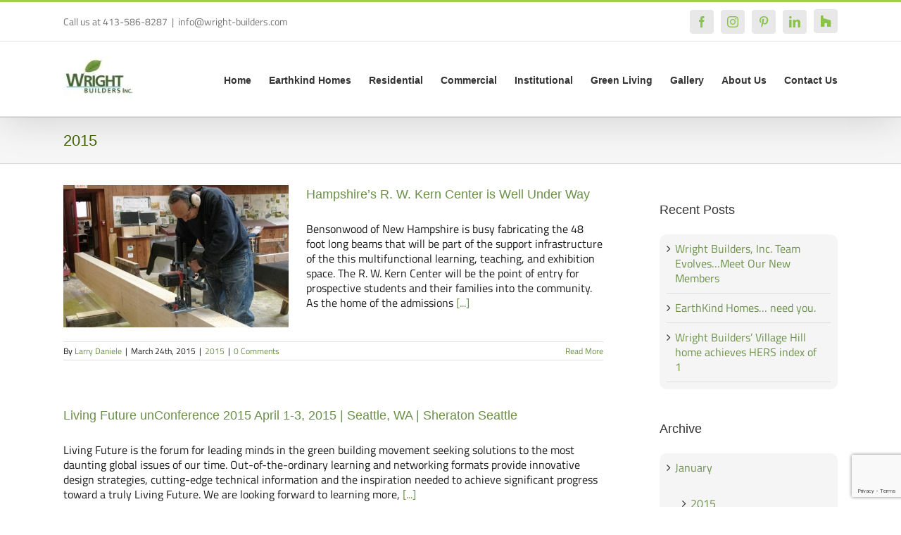

--- FILE ---
content_type: text/html; charset=utf-8
request_url: https://www.google.com/recaptcha/api2/anchor?ar=1&k=6LdA5-QZAAAAALU29tQ294oAD7s7hvKIvgN7BU7y&co=aHR0cHM6Ly93cmlnaHQtYnVpbGRlcnMuY29tOjQ0Mw..&hl=en&v=7gg7H51Q-naNfhmCP3_R47ho&size=invisible&anchor-ms=20000&execute-ms=30000&cb=alc6hzi0qzck
body_size: 48270
content:
<!DOCTYPE HTML><html dir="ltr" lang="en"><head><meta http-equiv="Content-Type" content="text/html; charset=UTF-8">
<meta http-equiv="X-UA-Compatible" content="IE=edge">
<title>reCAPTCHA</title>
<style type="text/css">
/* cyrillic-ext */
@font-face {
  font-family: 'Roboto';
  font-style: normal;
  font-weight: 400;
  font-stretch: 100%;
  src: url(//fonts.gstatic.com/s/roboto/v48/KFO7CnqEu92Fr1ME7kSn66aGLdTylUAMa3GUBHMdazTgWw.woff2) format('woff2');
  unicode-range: U+0460-052F, U+1C80-1C8A, U+20B4, U+2DE0-2DFF, U+A640-A69F, U+FE2E-FE2F;
}
/* cyrillic */
@font-face {
  font-family: 'Roboto';
  font-style: normal;
  font-weight: 400;
  font-stretch: 100%;
  src: url(//fonts.gstatic.com/s/roboto/v48/KFO7CnqEu92Fr1ME7kSn66aGLdTylUAMa3iUBHMdazTgWw.woff2) format('woff2');
  unicode-range: U+0301, U+0400-045F, U+0490-0491, U+04B0-04B1, U+2116;
}
/* greek-ext */
@font-face {
  font-family: 'Roboto';
  font-style: normal;
  font-weight: 400;
  font-stretch: 100%;
  src: url(//fonts.gstatic.com/s/roboto/v48/KFO7CnqEu92Fr1ME7kSn66aGLdTylUAMa3CUBHMdazTgWw.woff2) format('woff2');
  unicode-range: U+1F00-1FFF;
}
/* greek */
@font-face {
  font-family: 'Roboto';
  font-style: normal;
  font-weight: 400;
  font-stretch: 100%;
  src: url(//fonts.gstatic.com/s/roboto/v48/KFO7CnqEu92Fr1ME7kSn66aGLdTylUAMa3-UBHMdazTgWw.woff2) format('woff2');
  unicode-range: U+0370-0377, U+037A-037F, U+0384-038A, U+038C, U+038E-03A1, U+03A3-03FF;
}
/* math */
@font-face {
  font-family: 'Roboto';
  font-style: normal;
  font-weight: 400;
  font-stretch: 100%;
  src: url(//fonts.gstatic.com/s/roboto/v48/KFO7CnqEu92Fr1ME7kSn66aGLdTylUAMawCUBHMdazTgWw.woff2) format('woff2');
  unicode-range: U+0302-0303, U+0305, U+0307-0308, U+0310, U+0312, U+0315, U+031A, U+0326-0327, U+032C, U+032F-0330, U+0332-0333, U+0338, U+033A, U+0346, U+034D, U+0391-03A1, U+03A3-03A9, U+03B1-03C9, U+03D1, U+03D5-03D6, U+03F0-03F1, U+03F4-03F5, U+2016-2017, U+2034-2038, U+203C, U+2040, U+2043, U+2047, U+2050, U+2057, U+205F, U+2070-2071, U+2074-208E, U+2090-209C, U+20D0-20DC, U+20E1, U+20E5-20EF, U+2100-2112, U+2114-2115, U+2117-2121, U+2123-214F, U+2190, U+2192, U+2194-21AE, U+21B0-21E5, U+21F1-21F2, U+21F4-2211, U+2213-2214, U+2216-22FF, U+2308-230B, U+2310, U+2319, U+231C-2321, U+2336-237A, U+237C, U+2395, U+239B-23B7, U+23D0, U+23DC-23E1, U+2474-2475, U+25AF, U+25B3, U+25B7, U+25BD, U+25C1, U+25CA, U+25CC, U+25FB, U+266D-266F, U+27C0-27FF, U+2900-2AFF, U+2B0E-2B11, U+2B30-2B4C, U+2BFE, U+3030, U+FF5B, U+FF5D, U+1D400-1D7FF, U+1EE00-1EEFF;
}
/* symbols */
@font-face {
  font-family: 'Roboto';
  font-style: normal;
  font-weight: 400;
  font-stretch: 100%;
  src: url(//fonts.gstatic.com/s/roboto/v48/KFO7CnqEu92Fr1ME7kSn66aGLdTylUAMaxKUBHMdazTgWw.woff2) format('woff2');
  unicode-range: U+0001-000C, U+000E-001F, U+007F-009F, U+20DD-20E0, U+20E2-20E4, U+2150-218F, U+2190, U+2192, U+2194-2199, U+21AF, U+21E6-21F0, U+21F3, U+2218-2219, U+2299, U+22C4-22C6, U+2300-243F, U+2440-244A, U+2460-24FF, U+25A0-27BF, U+2800-28FF, U+2921-2922, U+2981, U+29BF, U+29EB, U+2B00-2BFF, U+4DC0-4DFF, U+FFF9-FFFB, U+10140-1018E, U+10190-1019C, U+101A0, U+101D0-101FD, U+102E0-102FB, U+10E60-10E7E, U+1D2C0-1D2D3, U+1D2E0-1D37F, U+1F000-1F0FF, U+1F100-1F1AD, U+1F1E6-1F1FF, U+1F30D-1F30F, U+1F315, U+1F31C, U+1F31E, U+1F320-1F32C, U+1F336, U+1F378, U+1F37D, U+1F382, U+1F393-1F39F, U+1F3A7-1F3A8, U+1F3AC-1F3AF, U+1F3C2, U+1F3C4-1F3C6, U+1F3CA-1F3CE, U+1F3D4-1F3E0, U+1F3ED, U+1F3F1-1F3F3, U+1F3F5-1F3F7, U+1F408, U+1F415, U+1F41F, U+1F426, U+1F43F, U+1F441-1F442, U+1F444, U+1F446-1F449, U+1F44C-1F44E, U+1F453, U+1F46A, U+1F47D, U+1F4A3, U+1F4B0, U+1F4B3, U+1F4B9, U+1F4BB, U+1F4BF, U+1F4C8-1F4CB, U+1F4D6, U+1F4DA, U+1F4DF, U+1F4E3-1F4E6, U+1F4EA-1F4ED, U+1F4F7, U+1F4F9-1F4FB, U+1F4FD-1F4FE, U+1F503, U+1F507-1F50B, U+1F50D, U+1F512-1F513, U+1F53E-1F54A, U+1F54F-1F5FA, U+1F610, U+1F650-1F67F, U+1F687, U+1F68D, U+1F691, U+1F694, U+1F698, U+1F6AD, U+1F6B2, U+1F6B9-1F6BA, U+1F6BC, U+1F6C6-1F6CF, U+1F6D3-1F6D7, U+1F6E0-1F6EA, U+1F6F0-1F6F3, U+1F6F7-1F6FC, U+1F700-1F7FF, U+1F800-1F80B, U+1F810-1F847, U+1F850-1F859, U+1F860-1F887, U+1F890-1F8AD, U+1F8B0-1F8BB, U+1F8C0-1F8C1, U+1F900-1F90B, U+1F93B, U+1F946, U+1F984, U+1F996, U+1F9E9, U+1FA00-1FA6F, U+1FA70-1FA7C, U+1FA80-1FA89, U+1FA8F-1FAC6, U+1FACE-1FADC, U+1FADF-1FAE9, U+1FAF0-1FAF8, U+1FB00-1FBFF;
}
/* vietnamese */
@font-face {
  font-family: 'Roboto';
  font-style: normal;
  font-weight: 400;
  font-stretch: 100%;
  src: url(//fonts.gstatic.com/s/roboto/v48/KFO7CnqEu92Fr1ME7kSn66aGLdTylUAMa3OUBHMdazTgWw.woff2) format('woff2');
  unicode-range: U+0102-0103, U+0110-0111, U+0128-0129, U+0168-0169, U+01A0-01A1, U+01AF-01B0, U+0300-0301, U+0303-0304, U+0308-0309, U+0323, U+0329, U+1EA0-1EF9, U+20AB;
}
/* latin-ext */
@font-face {
  font-family: 'Roboto';
  font-style: normal;
  font-weight: 400;
  font-stretch: 100%;
  src: url(//fonts.gstatic.com/s/roboto/v48/KFO7CnqEu92Fr1ME7kSn66aGLdTylUAMa3KUBHMdazTgWw.woff2) format('woff2');
  unicode-range: U+0100-02BA, U+02BD-02C5, U+02C7-02CC, U+02CE-02D7, U+02DD-02FF, U+0304, U+0308, U+0329, U+1D00-1DBF, U+1E00-1E9F, U+1EF2-1EFF, U+2020, U+20A0-20AB, U+20AD-20C0, U+2113, U+2C60-2C7F, U+A720-A7FF;
}
/* latin */
@font-face {
  font-family: 'Roboto';
  font-style: normal;
  font-weight: 400;
  font-stretch: 100%;
  src: url(//fonts.gstatic.com/s/roboto/v48/KFO7CnqEu92Fr1ME7kSn66aGLdTylUAMa3yUBHMdazQ.woff2) format('woff2');
  unicode-range: U+0000-00FF, U+0131, U+0152-0153, U+02BB-02BC, U+02C6, U+02DA, U+02DC, U+0304, U+0308, U+0329, U+2000-206F, U+20AC, U+2122, U+2191, U+2193, U+2212, U+2215, U+FEFF, U+FFFD;
}
/* cyrillic-ext */
@font-face {
  font-family: 'Roboto';
  font-style: normal;
  font-weight: 500;
  font-stretch: 100%;
  src: url(//fonts.gstatic.com/s/roboto/v48/KFO7CnqEu92Fr1ME7kSn66aGLdTylUAMa3GUBHMdazTgWw.woff2) format('woff2');
  unicode-range: U+0460-052F, U+1C80-1C8A, U+20B4, U+2DE0-2DFF, U+A640-A69F, U+FE2E-FE2F;
}
/* cyrillic */
@font-face {
  font-family: 'Roboto';
  font-style: normal;
  font-weight: 500;
  font-stretch: 100%;
  src: url(//fonts.gstatic.com/s/roboto/v48/KFO7CnqEu92Fr1ME7kSn66aGLdTylUAMa3iUBHMdazTgWw.woff2) format('woff2');
  unicode-range: U+0301, U+0400-045F, U+0490-0491, U+04B0-04B1, U+2116;
}
/* greek-ext */
@font-face {
  font-family: 'Roboto';
  font-style: normal;
  font-weight: 500;
  font-stretch: 100%;
  src: url(//fonts.gstatic.com/s/roboto/v48/KFO7CnqEu92Fr1ME7kSn66aGLdTylUAMa3CUBHMdazTgWw.woff2) format('woff2');
  unicode-range: U+1F00-1FFF;
}
/* greek */
@font-face {
  font-family: 'Roboto';
  font-style: normal;
  font-weight: 500;
  font-stretch: 100%;
  src: url(//fonts.gstatic.com/s/roboto/v48/KFO7CnqEu92Fr1ME7kSn66aGLdTylUAMa3-UBHMdazTgWw.woff2) format('woff2');
  unicode-range: U+0370-0377, U+037A-037F, U+0384-038A, U+038C, U+038E-03A1, U+03A3-03FF;
}
/* math */
@font-face {
  font-family: 'Roboto';
  font-style: normal;
  font-weight: 500;
  font-stretch: 100%;
  src: url(//fonts.gstatic.com/s/roboto/v48/KFO7CnqEu92Fr1ME7kSn66aGLdTylUAMawCUBHMdazTgWw.woff2) format('woff2');
  unicode-range: U+0302-0303, U+0305, U+0307-0308, U+0310, U+0312, U+0315, U+031A, U+0326-0327, U+032C, U+032F-0330, U+0332-0333, U+0338, U+033A, U+0346, U+034D, U+0391-03A1, U+03A3-03A9, U+03B1-03C9, U+03D1, U+03D5-03D6, U+03F0-03F1, U+03F4-03F5, U+2016-2017, U+2034-2038, U+203C, U+2040, U+2043, U+2047, U+2050, U+2057, U+205F, U+2070-2071, U+2074-208E, U+2090-209C, U+20D0-20DC, U+20E1, U+20E5-20EF, U+2100-2112, U+2114-2115, U+2117-2121, U+2123-214F, U+2190, U+2192, U+2194-21AE, U+21B0-21E5, U+21F1-21F2, U+21F4-2211, U+2213-2214, U+2216-22FF, U+2308-230B, U+2310, U+2319, U+231C-2321, U+2336-237A, U+237C, U+2395, U+239B-23B7, U+23D0, U+23DC-23E1, U+2474-2475, U+25AF, U+25B3, U+25B7, U+25BD, U+25C1, U+25CA, U+25CC, U+25FB, U+266D-266F, U+27C0-27FF, U+2900-2AFF, U+2B0E-2B11, U+2B30-2B4C, U+2BFE, U+3030, U+FF5B, U+FF5D, U+1D400-1D7FF, U+1EE00-1EEFF;
}
/* symbols */
@font-face {
  font-family: 'Roboto';
  font-style: normal;
  font-weight: 500;
  font-stretch: 100%;
  src: url(//fonts.gstatic.com/s/roboto/v48/KFO7CnqEu92Fr1ME7kSn66aGLdTylUAMaxKUBHMdazTgWw.woff2) format('woff2');
  unicode-range: U+0001-000C, U+000E-001F, U+007F-009F, U+20DD-20E0, U+20E2-20E4, U+2150-218F, U+2190, U+2192, U+2194-2199, U+21AF, U+21E6-21F0, U+21F3, U+2218-2219, U+2299, U+22C4-22C6, U+2300-243F, U+2440-244A, U+2460-24FF, U+25A0-27BF, U+2800-28FF, U+2921-2922, U+2981, U+29BF, U+29EB, U+2B00-2BFF, U+4DC0-4DFF, U+FFF9-FFFB, U+10140-1018E, U+10190-1019C, U+101A0, U+101D0-101FD, U+102E0-102FB, U+10E60-10E7E, U+1D2C0-1D2D3, U+1D2E0-1D37F, U+1F000-1F0FF, U+1F100-1F1AD, U+1F1E6-1F1FF, U+1F30D-1F30F, U+1F315, U+1F31C, U+1F31E, U+1F320-1F32C, U+1F336, U+1F378, U+1F37D, U+1F382, U+1F393-1F39F, U+1F3A7-1F3A8, U+1F3AC-1F3AF, U+1F3C2, U+1F3C4-1F3C6, U+1F3CA-1F3CE, U+1F3D4-1F3E0, U+1F3ED, U+1F3F1-1F3F3, U+1F3F5-1F3F7, U+1F408, U+1F415, U+1F41F, U+1F426, U+1F43F, U+1F441-1F442, U+1F444, U+1F446-1F449, U+1F44C-1F44E, U+1F453, U+1F46A, U+1F47D, U+1F4A3, U+1F4B0, U+1F4B3, U+1F4B9, U+1F4BB, U+1F4BF, U+1F4C8-1F4CB, U+1F4D6, U+1F4DA, U+1F4DF, U+1F4E3-1F4E6, U+1F4EA-1F4ED, U+1F4F7, U+1F4F9-1F4FB, U+1F4FD-1F4FE, U+1F503, U+1F507-1F50B, U+1F50D, U+1F512-1F513, U+1F53E-1F54A, U+1F54F-1F5FA, U+1F610, U+1F650-1F67F, U+1F687, U+1F68D, U+1F691, U+1F694, U+1F698, U+1F6AD, U+1F6B2, U+1F6B9-1F6BA, U+1F6BC, U+1F6C6-1F6CF, U+1F6D3-1F6D7, U+1F6E0-1F6EA, U+1F6F0-1F6F3, U+1F6F7-1F6FC, U+1F700-1F7FF, U+1F800-1F80B, U+1F810-1F847, U+1F850-1F859, U+1F860-1F887, U+1F890-1F8AD, U+1F8B0-1F8BB, U+1F8C0-1F8C1, U+1F900-1F90B, U+1F93B, U+1F946, U+1F984, U+1F996, U+1F9E9, U+1FA00-1FA6F, U+1FA70-1FA7C, U+1FA80-1FA89, U+1FA8F-1FAC6, U+1FACE-1FADC, U+1FADF-1FAE9, U+1FAF0-1FAF8, U+1FB00-1FBFF;
}
/* vietnamese */
@font-face {
  font-family: 'Roboto';
  font-style: normal;
  font-weight: 500;
  font-stretch: 100%;
  src: url(//fonts.gstatic.com/s/roboto/v48/KFO7CnqEu92Fr1ME7kSn66aGLdTylUAMa3OUBHMdazTgWw.woff2) format('woff2');
  unicode-range: U+0102-0103, U+0110-0111, U+0128-0129, U+0168-0169, U+01A0-01A1, U+01AF-01B0, U+0300-0301, U+0303-0304, U+0308-0309, U+0323, U+0329, U+1EA0-1EF9, U+20AB;
}
/* latin-ext */
@font-face {
  font-family: 'Roboto';
  font-style: normal;
  font-weight: 500;
  font-stretch: 100%;
  src: url(//fonts.gstatic.com/s/roboto/v48/KFO7CnqEu92Fr1ME7kSn66aGLdTylUAMa3KUBHMdazTgWw.woff2) format('woff2');
  unicode-range: U+0100-02BA, U+02BD-02C5, U+02C7-02CC, U+02CE-02D7, U+02DD-02FF, U+0304, U+0308, U+0329, U+1D00-1DBF, U+1E00-1E9F, U+1EF2-1EFF, U+2020, U+20A0-20AB, U+20AD-20C0, U+2113, U+2C60-2C7F, U+A720-A7FF;
}
/* latin */
@font-face {
  font-family: 'Roboto';
  font-style: normal;
  font-weight: 500;
  font-stretch: 100%;
  src: url(//fonts.gstatic.com/s/roboto/v48/KFO7CnqEu92Fr1ME7kSn66aGLdTylUAMa3yUBHMdazQ.woff2) format('woff2');
  unicode-range: U+0000-00FF, U+0131, U+0152-0153, U+02BB-02BC, U+02C6, U+02DA, U+02DC, U+0304, U+0308, U+0329, U+2000-206F, U+20AC, U+2122, U+2191, U+2193, U+2212, U+2215, U+FEFF, U+FFFD;
}
/* cyrillic-ext */
@font-face {
  font-family: 'Roboto';
  font-style: normal;
  font-weight: 900;
  font-stretch: 100%;
  src: url(//fonts.gstatic.com/s/roboto/v48/KFO7CnqEu92Fr1ME7kSn66aGLdTylUAMa3GUBHMdazTgWw.woff2) format('woff2');
  unicode-range: U+0460-052F, U+1C80-1C8A, U+20B4, U+2DE0-2DFF, U+A640-A69F, U+FE2E-FE2F;
}
/* cyrillic */
@font-face {
  font-family: 'Roboto';
  font-style: normal;
  font-weight: 900;
  font-stretch: 100%;
  src: url(//fonts.gstatic.com/s/roboto/v48/KFO7CnqEu92Fr1ME7kSn66aGLdTylUAMa3iUBHMdazTgWw.woff2) format('woff2');
  unicode-range: U+0301, U+0400-045F, U+0490-0491, U+04B0-04B1, U+2116;
}
/* greek-ext */
@font-face {
  font-family: 'Roboto';
  font-style: normal;
  font-weight: 900;
  font-stretch: 100%;
  src: url(//fonts.gstatic.com/s/roboto/v48/KFO7CnqEu92Fr1ME7kSn66aGLdTylUAMa3CUBHMdazTgWw.woff2) format('woff2');
  unicode-range: U+1F00-1FFF;
}
/* greek */
@font-face {
  font-family: 'Roboto';
  font-style: normal;
  font-weight: 900;
  font-stretch: 100%;
  src: url(//fonts.gstatic.com/s/roboto/v48/KFO7CnqEu92Fr1ME7kSn66aGLdTylUAMa3-UBHMdazTgWw.woff2) format('woff2');
  unicode-range: U+0370-0377, U+037A-037F, U+0384-038A, U+038C, U+038E-03A1, U+03A3-03FF;
}
/* math */
@font-face {
  font-family: 'Roboto';
  font-style: normal;
  font-weight: 900;
  font-stretch: 100%;
  src: url(//fonts.gstatic.com/s/roboto/v48/KFO7CnqEu92Fr1ME7kSn66aGLdTylUAMawCUBHMdazTgWw.woff2) format('woff2');
  unicode-range: U+0302-0303, U+0305, U+0307-0308, U+0310, U+0312, U+0315, U+031A, U+0326-0327, U+032C, U+032F-0330, U+0332-0333, U+0338, U+033A, U+0346, U+034D, U+0391-03A1, U+03A3-03A9, U+03B1-03C9, U+03D1, U+03D5-03D6, U+03F0-03F1, U+03F4-03F5, U+2016-2017, U+2034-2038, U+203C, U+2040, U+2043, U+2047, U+2050, U+2057, U+205F, U+2070-2071, U+2074-208E, U+2090-209C, U+20D0-20DC, U+20E1, U+20E5-20EF, U+2100-2112, U+2114-2115, U+2117-2121, U+2123-214F, U+2190, U+2192, U+2194-21AE, U+21B0-21E5, U+21F1-21F2, U+21F4-2211, U+2213-2214, U+2216-22FF, U+2308-230B, U+2310, U+2319, U+231C-2321, U+2336-237A, U+237C, U+2395, U+239B-23B7, U+23D0, U+23DC-23E1, U+2474-2475, U+25AF, U+25B3, U+25B7, U+25BD, U+25C1, U+25CA, U+25CC, U+25FB, U+266D-266F, U+27C0-27FF, U+2900-2AFF, U+2B0E-2B11, U+2B30-2B4C, U+2BFE, U+3030, U+FF5B, U+FF5D, U+1D400-1D7FF, U+1EE00-1EEFF;
}
/* symbols */
@font-face {
  font-family: 'Roboto';
  font-style: normal;
  font-weight: 900;
  font-stretch: 100%;
  src: url(//fonts.gstatic.com/s/roboto/v48/KFO7CnqEu92Fr1ME7kSn66aGLdTylUAMaxKUBHMdazTgWw.woff2) format('woff2');
  unicode-range: U+0001-000C, U+000E-001F, U+007F-009F, U+20DD-20E0, U+20E2-20E4, U+2150-218F, U+2190, U+2192, U+2194-2199, U+21AF, U+21E6-21F0, U+21F3, U+2218-2219, U+2299, U+22C4-22C6, U+2300-243F, U+2440-244A, U+2460-24FF, U+25A0-27BF, U+2800-28FF, U+2921-2922, U+2981, U+29BF, U+29EB, U+2B00-2BFF, U+4DC0-4DFF, U+FFF9-FFFB, U+10140-1018E, U+10190-1019C, U+101A0, U+101D0-101FD, U+102E0-102FB, U+10E60-10E7E, U+1D2C0-1D2D3, U+1D2E0-1D37F, U+1F000-1F0FF, U+1F100-1F1AD, U+1F1E6-1F1FF, U+1F30D-1F30F, U+1F315, U+1F31C, U+1F31E, U+1F320-1F32C, U+1F336, U+1F378, U+1F37D, U+1F382, U+1F393-1F39F, U+1F3A7-1F3A8, U+1F3AC-1F3AF, U+1F3C2, U+1F3C4-1F3C6, U+1F3CA-1F3CE, U+1F3D4-1F3E0, U+1F3ED, U+1F3F1-1F3F3, U+1F3F5-1F3F7, U+1F408, U+1F415, U+1F41F, U+1F426, U+1F43F, U+1F441-1F442, U+1F444, U+1F446-1F449, U+1F44C-1F44E, U+1F453, U+1F46A, U+1F47D, U+1F4A3, U+1F4B0, U+1F4B3, U+1F4B9, U+1F4BB, U+1F4BF, U+1F4C8-1F4CB, U+1F4D6, U+1F4DA, U+1F4DF, U+1F4E3-1F4E6, U+1F4EA-1F4ED, U+1F4F7, U+1F4F9-1F4FB, U+1F4FD-1F4FE, U+1F503, U+1F507-1F50B, U+1F50D, U+1F512-1F513, U+1F53E-1F54A, U+1F54F-1F5FA, U+1F610, U+1F650-1F67F, U+1F687, U+1F68D, U+1F691, U+1F694, U+1F698, U+1F6AD, U+1F6B2, U+1F6B9-1F6BA, U+1F6BC, U+1F6C6-1F6CF, U+1F6D3-1F6D7, U+1F6E0-1F6EA, U+1F6F0-1F6F3, U+1F6F7-1F6FC, U+1F700-1F7FF, U+1F800-1F80B, U+1F810-1F847, U+1F850-1F859, U+1F860-1F887, U+1F890-1F8AD, U+1F8B0-1F8BB, U+1F8C0-1F8C1, U+1F900-1F90B, U+1F93B, U+1F946, U+1F984, U+1F996, U+1F9E9, U+1FA00-1FA6F, U+1FA70-1FA7C, U+1FA80-1FA89, U+1FA8F-1FAC6, U+1FACE-1FADC, U+1FADF-1FAE9, U+1FAF0-1FAF8, U+1FB00-1FBFF;
}
/* vietnamese */
@font-face {
  font-family: 'Roboto';
  font-style: normal;
  font-weight: 900;
  font-stretch: 100%;
  src: url(//fonts.gstatic.com/s/roboto/v48/KFO7CnqEu92Fr1ME7kSn66aGLdTylUAMa3OUBHMdazTgWw.woff2) format('woff2');
  unicode-range: U+0102-0103, U+0110-0111, U+0128-0129, U+0168-0169, U+01A0-01A1, U+01AF-01B0, U+0300-0301, U+0303-0304, U+0308-0309, U+0323, U+0329, U+1EA0-1EF9, U+20AB;
}
/* latin-ext */
@font-face {
  font-family: 'Roboto';
  font-style: normal;
  font-weight: 900;
  font-stretch: 100%;
  src: url(//fonts.gstatic.com/s/roboto/v48/KFO7CnqEu92Fr1ME7kSn66aGLdTylUAMa3KUBHMdazTgWw.woff2) format('woff2');
  unicode-range: U+0100-02BA, U+02BD-02C5, U+02C7-02CC, U+02CE-02D7, U+02DD-02FF, U+0304, U+0308, U+0329, U+1D00-1DBF, U+1E00-1E9F, U+1EF2-1EFF, U+2020, U+20A0-20AB, U+20AD-20C0, U+2113, U+2C60-2C7F, U+A720-A7FF;
}
/* latin */
@font-face {
  font-family: 'Roboto';
  font-style: normal;
  font-weight: 900;
  font-stretch: 100%;
  src: url(//fonts.gstatic.com/s/roboto/v48/KFO7CnqEu92Fr1ME7kSn66aGLdTylUAMa3yUBHMdazQ.woff2) format('woff2');
  unicode-range: U+0000-00FF, U+0131, U+0152-0153, U+02BB-02BC, U+02C6, U+02DA, U+02DC, U+0304, U+0308, U+0329, U+2000-206F, U+20AC, U+2122, U+2191, U+2193, U+2212, U+2215, U+FEFF, U+FFFD;
}

</style>
<link rel="stylesheet" type="text/css" href="https://www.gstatic.com/recaptcha/releases/7gg7H51Q-naNfhmCP3_R47ho/styles__ltr.css">
<script nonce="lojfqBfHICIF9BvjfZP2Hg" type="text/javascript">window['__recaptcha_api'] = 'https://www.google.com/recaptcha/api2/';</script>
<script type="text/javascript" src="https://www.gstatic.com/recaptcha/releases/7gg7H51Q-naNfhmCP3_R47ho/recaptcha__en.js" nonce="lojfqBfHICIF9BvjfZP2Hg">
      
    </script></head>
<body><div id="rc-anchor-alert" class="rc-anchor-alert"></div>
<input type="hidden" id="recaptcha-token" value="[base64]">
<script type="text/javascript" nonce="lojfqBfHICIF9BvjfZP2Hg">
      recaptcha.anchor.Main.init("[\x22ainput\x22,[\x22bgdata\x22,\x22\x22,\[base64]/[base64]/[base64]/[base64]/[base64]/[base64]/[base64]/[base64]/[base64]/[base64]\\u003d\x22,\[base64]\\u003d\x22,\x22wq0qF1DChVbClMOpKT05w4HDm8KgKh7CsHjDtzpxw5rCu8OibixQRU0Jwpgtw4DCkCYSw5xyaMOCwocCw48fw4bCnRJCw5dKwrPDimpxAsKtKMO1A2jDu3JHWsOHwrlnwpDCjx1PwpB0wqgoVsKKw7VUwofDjcK/wr02S1rCpVnCicOhd0TCisO9Al3CssK7wqQNREQ9MzhPw6scQ8KKAGlgAGoXC8ODNcK7w44lcSnDpFAGw4EswpJBw6fCtm/[base64]/F8KRw54oYwR3woZHPMKiw651w4LCk8OawrtIB8Ohwr8OLcK5wr/DoMKgw7jCtjpnwrTCtjg0P8KZJMKUfcK6w4Vlwog/w4lacEfCq8OxHW3Cg8KjLk1Ww6HDjCwKQhDCmMOcw4YTwqonLjBve8O2wpzDiG/Du8OSdsKDfMKyG8O3QUrCvMOgw4/DnTIvw47Dm8KZwpTDhBhDwr7Cu8KxwqRAw7VPw73Ds34gO0jCn8OLWMOaw5Nnw4HDjjDCrE8Qw4Nww57CpgPDkjRHAsOMA37DrMKAHwXDsywiL8KjwoPDkcK0eMKSJGVCw5pNLMKfw6rChcKgw7PCucKxUxE9wqrCjBZgFcKdw6nCmBk/LwXDmMKfwr4Ew5PDi1J6GMK5woTCpyXDpGhewpzDk8Otw47CocOlw4BwY8O3RmQKXcO9W0xHOx1jw4XDozV9wqBtwoVXw4DDvRZXwpXCqwoowpRMwqthVh/DncKxwrtiw5FOMSFqw7Bpw4bCqMKjNzliFmLDgmTCl8KBwp/DszkCw78aw4fDogfDpMKOw5zClX50w5lPw4EffMKpwqvDrBTDl20qaFpKwqHCrjDDjDXClzV3wrHCmSXCs1s/[base64]/Ch0nCocO6w6LCogfDhcKcw7HCt8KHw71uGSZJNcOLwrQNwox0HcOSGzsOAcOwLkDDpsKfEMKnw4nCmgjCiCJmbU1FwonDqDIPf1zCgsK3MHzDu8Orw7tyF1fCohXDvcO2w4wow7/[base64]/ChinCtcKkHsKlA8Opw5gdwqB7w7bCgMOSZF5gaWPDj8Oew7Vkw7/Chy4dwqZzG8KZwr7DtMOTLsKow7PDpcKvw6E5w7pQHnJPwoErEwjCkGTDuMOjCHPCpWDDljdYDcOIwqjDm04zwq7CnsKgK1o1w4/DmMO2T8K9MwPDvivCqT0/wqN4ZBbCr8OSwpQTfgDDrFjDiMOYA3TDm8KgJDNYNMKYLjVnwq/DhsOye0cTw7B9aAwVw7sWKA/DkMKjwpkTJ8Ojw7nCksOWLAXCk8Kmw4PDlhHDvsOXw44gw5ZOIm/CisK2IsOCVRXCocKXMTzCu8O6woZRdhkqw4QIDHgpWcOjwr1RwqzCvcKRw6NsDhjDmkJdw5N8wo9Vw78pw4VKw6vChMO8woM/acKGSAXDhsK8wrFOwpzDgG/DosOhw7omGF5Mw4vChsKEw6VNFh5Bw7HDnybCgcKuKMKiw6PDsEVFwok6w50CwobCssKgw5ldb3bDqBzDt0XCtcKvTsKAwqM6w7/DuMO/C1jCt13CmjDCiHrDpsO1RcOYdcKjVlbDosKtwpfCscOXUcKKw7jDu8OlDcK2HMK4L8OXw4RdU8O2H8Omw47CgsKbwqAQwpZ5wqBewoYTwq/Dr8OYw77DksOLfRMrfilRdkBWwrkaw7nDpMO1wqjCt13CtMKuTh1hw414DlF8wplbbFfDgB/ChA0UwrpQw5sEwr10w60kwozDuiFDW8Oyw4bDoCdMwovCg0fDgsK7R8KWw63DisKrwpPDmMOtw7/DmD3CsG5Xw5vCtW9aMcOJw48CwojCizXClMKBc8K1wobDpMOSCcKpwqVOGRDDlsO0KSFnJmtdGWJgEnHDtsO5d14rw4Vxwp8lMD1lwrLDgcOrYmJNRMKUKUpnewc2UcOJUMOtJcKqKcKqwr0ow6pBwpkCwo0Fw550YgwDE1Fowpg/WCTDmsK6w4dIwp/CrVjDpRnDtMOiw5PCrh3CvsOZSsKlw54nwp3CmFUDICAXAMKSCSs4FsO3JsK1SxPCrSvDrcKXYg5wwoA4w6N/wpPDocOweFE5fMKWw4rCtTrDnCfCv8KwwrDCsGJufB4Hwq58wqXCn07DrFHChzJmwpTCk1TDhV7CrxnDhcOIw6kdw411IUjDrsKFwqIYw7YhPsK0wr3DhMKxwobDoQgHwpHCjMK6fcOXwpXClcKHw75Bw7zDhMKCwqIew7bCs8O1wqMvw5/CqzNOwrPCtsK0w4JDw7Azw7Q+FcOhWDrDsHDCtsKxwoEYworCtsOWV0PDpsOiwrbClhNQBcKYw7JVwpzCq8OiWcKeBhnCuTzCvQzDsyUmF8KsWAnDnMKJwqJ2woA2csKawpbCiRzDnsOBc2nCn3YACMKRN8K0ImXCnzPCmVLDpgRKUsKWw6/[base64]/w53CmEPDomPClTjClsOYw6A/wq/[base64]/[base64]/Do8ODDlDDrMKUwpHCi8OIVcO1w4VowpldSlIObhMmMz7Dknphw5ACwrPDg8O7wp3Dj8K8cMOewpYjMcKTasK4w4bCh20VOBLCvHrDh2DDmMKxw4/Ds8OqwpZnw7sCeBjDkAHCuErCvQDDssOAw6h0E8K2wpVdZsKME8OUBMOew5TCmcK+w55Xw7Viw7DDvh0xw6EKwpjDgA1/Z8OsZcO9w77DksOEBEI5wrLDpgtDfwpkMynDt8KqV8K+RwM+XMOMU8KAwrLDkMOIw4nDnMKqN0DCrcOxdcOtw43DtcOmdGfDtBwiw4/Du8KSSTfChsO5woTDg3vCnMKkZsKqasO4dcOHw57Cj8OiPcOvwotlw4tJJMOsw5cZwpIUJXxuwrxXw6fDv8O6wp1JworCicOlwoVDwoPCuj/[base64]/DjcOmw5QTcHrCnsOHOMKCwqjDgMK/wqfDoR3ClMOlAHvDiQ7CnzHDkCMqN8KvwoHClwbCvmMpSgLDqAI0w7rDucKXB3cjw4dPwp9vwqHDmMOWw61ZwpEvwqrClsKcIsOpAMOqFMKawoHCicK0wpAXXcOWfW5gw4bCrcKiUlh8AV9mZxViw7TClUo0NS0/ZHPDshvDlCrClXkOwo/DuRMsw6bClynCv8Ojw6ZcWT8mEsKKDGvDlMKWwoAQXizCpysew7jDl8O+XcORN3fDglA1wqQDwrIsccOlKcOuwrjClMOlwqUhGRpALXzDnB7CvAfDgcOIwoZ7CsKyw5vDgVkwZnPDpGvDrsKjw5fCohwYw7XCmMO0IsO0N0Niw4TDl3gNwo5/UcKQwqbDty7DusKuwq4cBcOywpfDhVnDjyjCm8ODdg46wpULBEF+asKmwq40JSjCscOcwqQHwpPDqcKgKUwFwqpOw5jDosKofFFcMsKDY2pkw7xMwpLDgV14FsKsw4U+G0NnIExEDWUTw5oxfMOGLsO0TSnCm8OWeCzDgl/[base64]/[base64]/[base64]/DqcKqwr3DiR56wo96OxDCmT90UcKTw5TDnnkBw79SfQzDocKneT9caXZbw6PCnMK+AEjDvC9kwpMnw7vCicOwGcKNMsK5w4RXw6VGbcK4wrTDrsO+SA/CqXfDukIzwrDDgWNNE8K0FRFIMBFFw5rChMO2IWZjByLCtsKmw5NVw6rCgcK+IsOXVsO3w5PDk18aaH/Drnsnwp45woHDm8OoaWkjwrLChxRnw77CtcK9NMOjbsKVfwNww77DhhHCkkHCt05IWMK4w4RIYms3woZcfArCmBUIVsKcwrHDtT02w4vCkhvCncOFwrrDqGrDvcO4GMKOwqjCpgPDgcKJwqLCimbDohJ8wrdiwoBQYAjCtsOZw73Cp8O0VMORRCnCt8OVZBgFw5sAHm/[base64]/wq3DvDIQYcOQw5XDncKcYEPDgMOWw7QVPm13w4tSw6rDv8O8GMOkw7XCmcKNw7MZw5pFwpYSw6jDosK2G8KgTkTCjMKnRE44EkDCozsyPQ/CksKgcMOGwpkLw6BVw5NCw4PCssONwqNkw7fClsKFw5Fow7fDjcOewp99NcOOKMOGQMOIC11HCh3CkcOnBsKSw7LDi8Kxw4XCrV00wqnDsUAoOFPClX/DgkzClMO1RzbCqsKqESk1w6bCjcOowrdiVsKsw5odw5xSwqcQSnpST8OxwoYTwrvDmUTDucKyXlLCjh7CjsKbwoJGPkNuHRTDocOKBMK+aMKdcMODwp4/wojDq8OWAMO7wrJgKsO3NHDDoDlmwr7CmcOaw4MRw7bChsK8wrUvJ8KBQcK+CsK+U8OIJCrCmihaw7hawobDuzk7wpHCnsK/[base64]/DjFV1wqDDg39nBMKzw7JOwpJjw4E6wqdUWWU/[base64]/DjEjDsDXCpMKdWRZHIcOMd8Kww58aw7PDmn3DlcOiwqzCmsOew5IIdm1KasOsBiPCncOjLCg9wqZBwq7DrcKHw6DCt8OBwr/CgDZkwrHCkcK+wpFXwprDjBkowqLDn8Kyw4JwwpoQS8K5QMOTwqvDrnxhTwQmwpTDpMKXwrLCnnLDuF/[base64]/DvHrDlwsSw6LCksKyAcKewpE4wqF5woDCtcKJVcOyJlLClMKWw77Dnh7CgULDk8K2wpdMEMOeY380ZsKVM8KIIMK1E3gzPsKlwrIoGGjCicOaYcOOw4pYwqooNyhOw6cZw4nDnsKEbMOWwq4aw5vCoMKswqHCjm4cdMKWwp/DoWnDj8O5w5kywrUuwrHCrcKFwq/[base64]/CtBnChH5qw6jClQIlwovCjsOfU8KTSsO2w4rCiUMkfwzDqCVUwrI3IiHCjy9Nwo/[base64]/wrvDkEnDqMOnFQfCtRtUJkpfCsO+YWHCtsOdwqtxwooEw4pXVcK8wqTCtMOmwobDrR/DmwEUf8OnHMOjTnfCrcOwOD8hV8KuRHMBQAPDqsOgw6zDiizCisOWwrEKwoJFwrUswqtmVl7ClcKCZsK4J8KnH8KIW8O6wo4gw4wBeTEfEkQ6w5rCkGTDom4Awr7Cl8ObMQFDOlXDtcORTVJfOcKtcyDCscKCRA9Swocxw67CmMOHSxXCvDzDksKFwrnCg8KtIjLCj0/DnFjCmcO6P2XDlQMfMzzCsT40w6nDusOnd0LDqwQKw7bCo8Klw6/CpsKVaHZOUwU8WcKYwqBxY8OcJ0hHw7grw7jCgxDDnsO0w7FZZ2p3w51mw6BjwrLDj0nCkcOpwrklwo8uw7PDk2MDZ0TDkXvDpGJ/ZCkkesO1woJDSsKNwojDicKyEcKlwqLCiMO2Si50HiXDrcOQw6sNSzPDk2Y0CQwIRcOQIQTCo8O9w7QCYBJAcS3DncKkEsKsBMKPwrbDv8OVLGnDgUXDshohw63DpcOAX2rCuGwsOmLDkQJww60oP8OgAiXDk0/DvcKdcmkkCgDClRoswoE0UmYEwppzwog+TGjDrcOKwr3CjlV8R8KNEcKXY8ODd3w3OcKsOsKOwpEuw67CsSRsGCLDkSYSbMKUB18hL0oMW29BJxDCpW/DqjbDlBorwpMmw4x7YsKEE2wZCsKsw5rCocKOw4nCtyUrw7IHbcKhJcO7QEzCpF1fw68NDG/DtR/CksO1w77Cn1N2SR7DrDdEI8OUwrFebD5lU1MQRn9rM3fCv1TCg8KRF3fDoDLDhx7Dtw7DoE7CnTTCpxbDgsOgEMOGQ0bDrMKbUEgIQERUfnnCuT0/DS9UZ8KOw7nDmMOVQMOoXMONPMKjZy4VXXZ/w5bCu8OtOAZGw4HDoB/CisK8w5/DumLCmEEXw7gZwq05A8O/woDDv1gDwo/DgkbCocKYMsO+wqp8SsK7UnVTMMKmwrk+wrHDpEzDq8Oxw5XCksOFwoBMwprCh3zCrcOnLMKJw6DDkMKLwobCrTDCpFE5LnzCpyRzw6AJw7/CphbCjsK+w5HCvGEBMsKJw5fDhcKsGcOcwqkFwonDhMOMw6zDqMOswqnDq8OlKxo5XA0yw6krBsOIM8K2eTReDztwwoHDk8KLwrggwoPDtghQwqsywq7Do3DDl1c/[base64]/Dh1MnG8K/[base64]/w7zChsOnw4YmF8OsW8K1YcObT8KswooZKsORMStuw4LDvDsYw6thw53DujLDjcOjXcO5BBfDq8KAw73DrRoFwr0hFkMHw4gUAcK2GsOOw7RQDThjwrtqMS3Co21GMsO8QTtte8Knw67DsR9LacO+TcKbasOMEBXDkUjDh8KDworCqMKkwo/DgsKiUcKFwp9eRsK/[base64]/[base64]/[base64]/[base64]/CmsKNVMOQw7/DkMK7LcK8w6JRUsOsYMKnH8KmFHBjwq5kwrJDwq9cwobChmFMwqlJFW7CmQ8LwoHDhcOoKgIaPnB2QQ/CkMOwwq7Dp252w6ocSxpqQiRewqs5DgUAB28zUF/Cpjhnw43DiTHDusKXw5fCvSF+Cm1lwoXDoGLDucKpw5IHwqFYw7vDiMOXwq0DRl/DhMKXwoZ4wpJlwqTDrsK6w77DrzJBWz8tw5B1PS0PVgzCuMKSwo9dFlpYXhMEwpLCkk/Ct3jDsxjCnQzDosKfezIww6vDqjVUw6bCjcO7DC/Cm8OGd8K3wqlIRcKtw7N9NhnDtVTDuFTDsWlZwphEw78Uf8Kuw5YQwogDGhVAw4jCqzfDjHgcw6N7fCzCmsKLdysEwrAJdMOVQsO7w57DnMK7Qm5gwrMkwqV+KcOEw7UwJcK5w55SaMKtwpxHZcORwqMmC8OzOMOXG8O5HsOSdMOcPC/CucOvw5xKwqbCpwvCrnjCvsKIwpEWZ3kJLkXCs8KWwoHDsCTCqcK3RsKOQXYabsKdw4ZtKMO5wog1Z8O0wp5HS8O0HMOPw6UUC8KsAcORwp3CiUZ8w4o1cGTDvBLDj8KCwqzDrjIFGi7DmsOgwoY7w6fCv8O/[base64]/CncO6w7nDtiLCm8OxwrPDoUh2w6nCrsODEkdPwoc0w50hDU/DvVh3GsOnwrkmwr/DmBAvwq9ZYcKLbMOzwqPCt8KzwpXClUw8wot/wqvDl8O0wrbCo2jDmMK7EMOvwoPDvHByCBAeKiLCocKTwqtTw7Ziw7YzCMKpAcKGw5XDrjHCvVsHw6pkSHrDq8Khw7ZbWGUqOsKHwoxLScOVFxI/[base64]/Kg51wqxZAsOLwqzDrMOwwph2ZsKLw68Ne8OKwpoGc8O8ITbCn8KldRvCicO0M3IFG8OGw6ZEfwZlDVnClsOmYkwSMhDCtGMWw5/CgSVUwqvChTLDpwBgw4TCkMOZcwDClcOIOcKDw4hYPMO5wqVew6dFwpHCrMOXwpJsRCrDmsOcKGkawqHCnCJGG8OPPivDgXM9QgjDlMK5ax7Ci8O/w4IVwo3CmMKHesOBRX7DhsOgCS94OEJCRsOaJCA5w4JtWMOOwrrCiQtHBXTDrjfDuzRVCcKAwpl6Q2YvbDfCq8K/w5MqCsKnI8OyVBpSw7hzwr3ChRLCo8Klw4XDlcK7w73DnhA1woLCsQkWwobDocKPbMOWw5HCm8KydU3Dp8KHV8KfEsKvw6p8OcOMYG/DlcKmNmHDisOywr/Cg8OQKMKnw5DDuWPCmcOLCcKawrUrJizDlcOTLsOowqJmwrVLw4AbMcK/d0FuwrBZw4seOMKRwp3DvHAUIcOoejEaw4XDp8Ovw4M6w5cVw7kvwp7Dl8K8U8OcGsOlwrJUwq3Cl17Cv8OuCSJdYMO9GcKUXlFYc1/Cn8KUesO6wrkkOcKBw7xAwqpTwqxKdsKKwqfCmMO4wqkDNMK7bMOuaU7DgMKjwq/[base64]/CjMOSwp/CmcOcZsONOMKJTcOCw6VbwpRvw7Vyw7TCl8ObwpUtesKsHVDCkCHCtDnDvsKGwr/ChUnCvMOrV21oXAnCkzHCiMOcLsK/XVPCp8KlGVQRQcO2U2fCqsKta8OxwrZyJUFAw6LDjcKRw6XCogoMwoXCrMK3b8KxKcOKAiLDtENDRHzDtmvCtSDDqy0IwrZWP8ORwoFjDsONTcKbOcO5wrZsAyvDn8K4w51LfsOxwqlGwp/[base64]/[base64]/w4BAfsObIMO9McOHw53DlMKFw5fCmcOmAQvCl8OWwrcLw6jDrEl/wpV8wqvDozUawpfCgzl/wqjDi8OOL1EeQsKNw4hFHWjDh13DtMKGwrkDwrfCuWTDrcKWw7sGQB8Vwrsmw6XCicKVUcKkw47DiMKYw6o2w7LCm8Ofw7M6KsKjwqQnw6bCpSBQOSkaw5vDkkMrw5LCtsKkCMOnwoxcBsO6esO/wo8Hwo3CoMOBwpXDihvDgDjDri/Dry7CmsOGcnHDicOFw5YrSgzDnQvCmTvCkCvDq14nworCnMOiBnRCw5ICw7PDo8OdwrcmDsKtV8Kxw4oHwppVWcK8wrzCj8O1w51ze8O1QzTCsTHDj8OEBVLCiTR4AMOXwpkRw5/ChcKHFgbCigEJHMKmJsKgDS8ww5wjG8OOH8OCSsKTwo90wr1/[base64]/DoMKtw6FQwpR2wonCon1WKMOVQBVjw5nDoXnDvsO9w49Rwr3DosOKAEFBSMOpwq/[base64]/DnMOFwqRhXUcpwq3CmsOow6pnRsO2c8K8wpt/WcK1wqNyw4rCo8OyU8OQw7TDsMKRJ1LDoQ/DmcKgw6bCrcKrSUlcO8OTHMODwpA9w44YL1o2LAh1wpTCp03CoMKBWTzDiknCuH41RlnDkSsHJ8OYYcOXMGvCslnDkMKdwqBnwpMiHV7CksKww5JZLHDCqALDml9VH8Ozw7HDtRVlw7nCq8OCGEUrw6PCkMO2TBfCjFIIw6d8aMKXNsKzw4PDmFDDocK/wozCncKTwoRuSMO+wpjCmi0Ww77CkMOCViHDgCYPA3/Dj0LDtsKfw4VEKmXDjmLCqMOrwqI3wrjDjUTDrSonwq/ChD/DhsOHF0N7AEnDgWTDqcOowqrDsMKocUbDtivDusOmEMODw4DCnR9Ew4AQOsKDcAlrU8O/w5Uuwo/DhGJfSsK6Dg50w57DsMKswqbDmMKkwobDvMKXw7MzIsKjwo12w6PCosKiMHoiw7bDr8KcwqPCmcKcRMKsw6sXCEtow5tLwpJQIzBtw6w8MsOTwqUNKA7DpAJZb1PCqcK8w6XDqsOEw4NHFGHCsgzCtTPDksKHLivCrQ/CucK7wohkwoLDusKxdcK0woA+Gw5awonDmsKJZRBsIcOdTMOFJk3Ct8O3wpF9IsKiFioswq7CoMOuScKDw5zCnnDCl0UqXQ8mew/CjsKBwovDrGAefcODAMO2w6nDoMO/J8O2w44PC8OjwpMDwq1lwrbCvMKnJMKjwr3DksKyCsOvw5TDhMOqw7fDq03Dkwdnw7MaK8Kyw4bCmMKpPsOjw4/DocOxej4Aw6fCr8O2FcK5VsKywp41WMOfR8KYw7hqU8KiBzhXwqfDl8OcNAIvUcKtwqrCpx1cam/Cn8OJNMKRSnkzc1DDo8KRFgVwaGcbKsKhAwHDuMOaC8K8aMOdwqbDmMOLdTrCtXhXw6nDksOfwo/CjMKeZyTDtRrDv8OEwoNbSD7Ck8O8w5rDk8KXDsKmwos5MljCi34LLQnDnMOOM0LDrhzDsFxYwp1RaT7CjngAw7bDkDkKwoTCnsOXw5rCq1DDtMKKw41YwrjDpcOgw5AXwpJVworCniXDhMOPN3RIUsKGTFBHMMKFw4LCisOWw5LDn8OAw5jChMKjcm/Dt8OYw5TCqsObF3YAw7lSNw54G8OPNcOAQ8KMwqBXw7ptFBAXw6LDgXp/wrcAw4vCmhEdwqvCvMOqwprCiydbUnt7bgLCv8OMKiYuwoFwecOIw4VheMOZMMKGw4jDkSbDkcOjw47ChyZ5wq7DiQnDjcK7ScKOw7nCiBt7w6tcGMOaw6VoAUfCiRZcc8Okwr7DmsO2w5TChixxwrg9GzfDjVDCrWfDmMO/Pw03w4DCj8Oiw4/DpcOGwrfCrcOaXE7CgMKnwoLDr3Q4w6bCk0HDmsKxc8K/wrLDkcKhYRPCrGHCv8KEU8OqwoDCjDlww57CrsKlwr9xXcOUGUXDqsOnaX95wp3CpDZDGsOMwqEEOcKvw4VVwpVKw7EfwrI8ScKgw73CscKSwrrDhcK+A03DtkbDqkHCgkpywp/Cvg8KOsKRwp9CWcKlWQM0BXpuD8Ojw4zDqsKlw7zCjcKCf8O3MXkVH8KHaHU8wonDosKWw5rCnMOTwqsFw7xnD8OFwqHDsljDikACw5wJw4Flwp3DpBlEHFk3woJww4bCkMK3T2AnbcO0w6sAP2VxwqNdw4EXTXUCwobCqHPDhFQcY8OWcQvCksOKLHZWNljDj8O2wq/CkRYkQcOqw7bCi2RVF3XDtg3Dh1t5wop1AsK5w5fCicK3Fjguw6LCgznCgzMqw4wSw4zCqTsWP0lBwqTClsK1d8OeLhPDkHHDusK+w4HCq2xzFMK2d2nClwzCqMO9wrt4HDDCtMK7NxsbXRHDmsOEwrI3w4/DjcOQw6nCssOwwpPCnSzCg18gAGNDw5fDocKiKT/CkcK3wpBJwpHCmcONwobCs8Kxw77Cn8Opw7bDuMKtIMKPXsOuwpXDnFxyw63DhRs8W8KOAxNgTsOYw6sIw4lMw5XDk8OYbml2wq4nb8OWwqtUw6HCrm/DnFHCqH5gwr7CiEhvwplRO2nCimLDtcOhHcO/QzwJVsKLacOfalXCrDPDtsKRPD7Co8OZwqrCjQEWeMOOc8Ouw6M1YMKJw7rCoj1pw5vCk8ODPB3DihLCuMOTw5TDqQTDgkcZCsKScgHCkCPCsMOKwoYfScKOMAMoY8O4wrDDgjzCpMK5QsKEwrTCrsKjwrx6ASHCkh/DmntDw7F+woHDqMK7w7/ClcKRw43DnipbbsKTWWAEYBnDp1cAwrXDv1DComrCisOkw65Ow6QFPsK2dcOEesKOw5xLZTTDssKEw4t9RsOfWQXCtMK4wpfDtcOrVBvCnTQbTsKiw6fClwPCpnHCg2XClcKLO8OGw7NQJcOSVBUUPMOvw5vDrcKawr5CVmHDtsOHw5/CmljDqTPDj3U6FMK6ZcOEwpLCpMOmwqPDqiHDmMK4QMOgJB/DuMOewqkHRXzDsjXDhMK0UCFYw4Bvw6d3wolsw6nCucOSXMO6w7DCuMORZA1zwoMSw7sGR8OqWlNPw4oLwrvCgcOUIzZUBcKQwoPCqcOWw7PCmD58W8OCC8KBAgc7ak3CvnogwqvDtcOBwrHCrMKMw6zDqMOpwqMtwqDCsRwKwoZ/MghiGsKEw5fChn/Ctl3Cjz88w6HCjMOLPEXChSYhW0bCqmfClWUswqBsw6rDrcKLw4XDs3HDvMKuw4PCrMOsw7dHNsOxC8KmTWF4MyE3V8K/[base64]/w5/DvBMDRk1UNMOTdMOqw77CuMOfQcOlwpEed8OswrfDj8Kgw7HDsMKGw4PCsA/CijrCtmlRY0nCm2zCiwbClMO6NsKeTm18CVvDgMKLK3vCtcK9w4zDgsKiXjRuwrjClhbDqcK/[base64]/MiFWw5x/w7LCqWDDsVnDiW/DnG4EwppkSsK+V37DjjgGeFosdMKJwoDCujZ3woXDgsOKw5DDlHdyF306w4zDgkfDo1sNVQBpHcKqwposKcOaw7jDvVgONsOdwqvDs8K9bMOQD8OGwodYb8OQKD4PZcO1w5DChsKSw7FFw5wWQG3Dpx/DosKOw5vDssOxND9afmQKFEvDhULCkzDDjTl/woTCkEfCgSnCncKow54dwpowKmFcNcOLw7LDjUs4wo3CpCZxwrrCpxBdw7cKw5Nfw5kcw7jCisO3PMO4wr1CYjRPw5LDjHDCj8KBS2hjw5PCvURiAsOcPytuRxJbH8OHw6DDm8KIfMKOwoTDghrDpj/[base64]/DmRrCuWNUPMKMG8OWfE3CpMKkwobCvsO5ZwTCjjY8XsOKBcO4wqt9w6jChsKCM8K5wrTCgCzCvQnCm28BVsKufgUTw7jCgClJScKgwpjCiEXDvThNwpx0wqQfGk7CrX3DvE/DvyzDsFLDlTTCl8O9woo1w4Z5w5jCqkFZwqFFwp3CkGLCucK/w53Dn8KrQsO0wqBvKjpxwr7CncOowoI/w7jCt8OMPRTDph7DiE/CiMOmNMO1w4Ztw4ZEwpVbw7gow589w7nDv8KKU8O0woDDg8KgFsKzSMKrbsKXC8O3w63CpHwIw7kywrYIwrrDoWDDikLCnQvDpmjDrgDCimgwXkcTwrTCjBLDusOyIi5DPSDDtMK6aBXDqifDvDbCtcORw6DCrsKNM0fDqUw8wo8DwqV/w7Nhwopxb8K3XUkrCHfCnsKEw7Ikw70KE8KUwqJpw5vCsVfDncKLKsKjw5nDhcOuC8K7wpXCpsOwWcO2dMKEw7jDncOBw4waw6U6wonDnlg9wrTCqU7DqsOrwp5lw4/CmsOifGjDpsOJLRDDoVvCuMKOLgHCpcOBw6zDiHAYwrFVw79SPsKJF1ZJTnQaw61lwoHCqycbZMKSTsK9cMKow77CosOvWVvCqMOkKsKhXcKzw6IKw59/w6/ChcOrw6oMwpvDiMK7w7gmw4fDqRTCsC0Qw4YEwqlKwrfDrip3GMKww7/DpMK1cVYNHcORw5dTwoPColElw6fDgMOEwqHDh8KzwqbCuMOoDcK9wqoYwoEvwr8Dw5HCsCtJw4rCr1rCrVXDphEKc8O+wrkewoIvJcKfwq7DtMOGDG7CnBJzeTjClsKGK8K1wqvCigfCs3NJS8K5w4M+w6kPOXEJw53DhcKRPMOnXMKqwqFxwq/Dj1nDoMKYdh7DiQrChMOEw5teZTLDmk1fwodRw6Uoa3PDrcOmw7pQLXPCvcKcQDXCgXsWwqXChgHCqE/CuD0NwojDgjjCuTF8CGNKw5zCqyLCmMKzKQx1NMOYAkLCvMK/w6TDrirCrcK5XS17wrdKwr97VSbDoA3DtcOOw4gLwrTCkR3DtF9kwrHDtwFNUEggwp4HwrjDhcOHw5Amw7tsYcOcdFwECVZHTl3Cs8Khwr4zwrM9w5LDssK5MMKMX8KNBmnCizLDs8KhT106NUxRw7pYPVDDjsKAf8OvwqnDgXrCtcKdw53DocKGwo3CpH/CisKCaH7Dv8OHwpzDnsK2w5XDncOVM1TCpWzDmsKXw6nClcObHMKUw5LDqhlJeRxFesOSWhB0C8OHRMOvGmEowqzCk8OFMcKHU1gWwqTDsnVKwp0sDMKewpTChUhywr84EcOyw7PCgcOnwo/ClMKrA8KWYyFKD3TDgcO0w6Qxwr1GZmYHw4zDgW/DmsKWw7HCoMO5wovCgsOvwpMVSMKkbgDCtG/[base64]/Dh4fdcO+w6bDixbDoMOJRsOHMsO9N8Kkw4BSQz0odxo3JVtFwo/DlWkVDy12w6pCw7w7w6bDhR1gTyBVd2XCnMKKw51YSAsRM8OQwpzCsRfDn8OFIFXDjSxeDRlRw7zCrgwuwqY3eFDCucO4woTCtSHCgAnDliQCw6vDusKSw5Qlw6t/Y0jDvMK+w5HDjcK6acKfG8OXwq5gw49nN1TCkcKewq3Co3MMVW/[base64]/CjMKMw7tKO0PCtETDvMOfNMKqwq7DmWsOMMK2wpHDh8KHDmQIwr3Cr8OgTcOkwqbDtRLDik8QTsKkwp3DvMOoY8KUwrltw4JWJy3Ct8O6BRM/FALCg3LDqMKlw6zCgcOLw4DCu8OCQMK7wo3CpQLCmF7CmF8ywpTCtMK4dMK7DsOPK0AHw6MbwoEMTRXDgjpnw4DCjwnCmXl1wpvDsDHDpkJBwr7DrGAjw6kSw7XDgErCsz9vwoDClmJIH3NxWk/DhiQGJcOkTXjCnsOjR8OwwpNRFcKVwqTCgcOew5LCtj7CrFQAHRIaF3cJwqLDg2dBbiDCkFp4wpLCs8OSw6hOE8OBwpvDlmkpDMKQAzHCjl3Co18VwrPCnsKjdz5Jw5rCjRXChsOMG8K3w6cRwqc/w70GTcOdEcK4wpDDkMKWFTJVw5vDn8Khw5Q5WcOGw5XCvC3CncKBw48yw5fDoMK7w7DCoMKEw5DCg8Ksw4VzwovDgsOEbmdibsKUwrrDrMOGwowNNBkxwqN0YB3CoAjDgsO9w5DCp8OyTMO4VwnDiyhxwpQrwrd8wq/CsGfCtcORfCPDvFnDoMK6woHDtxvDjmXCmcObwqFiHArCuksYwrRCwrVcw7lHDsKMD15Nw4HCk8OTw7rCmX/DkTbCrlzDlmjCp0YiQMOUDgQRBcKnw73Dly0jwrDCogTDmMOULsKVJAbDnMOtwr/DpC7DiR19w7DClVJSRg1Nw7xzCsO2BsKiw5nCn2TDnFPCtMKPdsKjFAdzbx0Vw5HDuMKaw6vDvFxAQAHDnhghP8O2ehl+UhjDlh3DrC4Ww7Q5woo3OsK0wrh3w4ABwpF7MsOlDGk/MlDCok7Cij41fw5kXhDDg8KOw5Zxw6TCkMOKw7NSw7bCqMKxEF5+wq7ClDPCr1RGVcOVccKVwr3DmcKswoLDq8KgSlrDv8KgPH/[base64]/Cukgkw44WLhIEwrEPw5bDq8O/wovDjMKfw6ICw4BdFUTDvcKCwpDDkzvCscOVV8Kmw7zCscK4UcKSNMOqaynDusOvFXTDhcOzEcOabDvCn8OWa8OOw7QRXMKOw5vCpituwpY5Yj4Dwp/DqD7DjMOHwrXDpcKEERhTw6XDssOewrHCjFDCoxd2wp5facO7TcO8wo3Cn8KEwonClHnCv8O4e8KAesOVw73CgXYZMkJrBsK4fMKlXsKkwq/CmMKOw5QYwrwzw6vCk1lcwp3CrH7CllnCpGvCt3gHw6PDnMKBO8K8w5pKaRh4wqjCmMOZcA/Cu2MWwoU6w4wiF8KHJBceE8K6Lz/DjxRhwrY8wo3DocKpbMKaNsOywpR3w6zCjsKeYcKsYcKxdsK7cGYOwpLCq8K4EFjCnVHCu8OaUl4cZS8sAxzCoMOMOcOHw5JHLMK4woRgJH/CmgHCkGrCjVzCjcO0ejvDl8OoPcKfw4wKS8K0IDnCusKoNy81cMOmNWpMwo5rYMKyVAfDtsOqwo/[base64]/DqMK9dgbCsVbDh8OYwo7Dn8KifMKsw63CowLCv8O4w4JnwochCA7Dgykqwr1hwqYaLlwuwp/CkMKxMsOpWkvChkgjwpnDtsOgw53DulpJw6nDjsKjW8Keaw0HagDDgScMf8K2woLDv1QBbEZma13ClkvCqRkMwqg5IlXCuhjCu29YGMObw77Cg2fCgMODRUd5w6t/XVhmw7zDmcOKwrk+wpElwqJGw6TDkSoJenLCh1ctRcKMHcKhwpXDuTrCgRLCmT8tesKuwr9rKmLCicKewr7CijXCscO+w6TDlGFdJCTDlDrDvcK0wrdSw4zDsnpBwpnCuXgjw4PCmEISF8OHZ8K9JMOFwpRrw7bCo8OhHELClBHDny/DjHHCt2HCh0PCsxTDr8KzBsK3ZcKcQcKYBwTCv1AawoPCvll1PkMfPl3DjmPCrgTCoMKQS0hjwrtzwr9Ow5jDpMODfUEMw4HDvMKTwpTDscK/wqDDuMOoeVDCvT5OBsKRwp7DnUYOwpNianbCozxlw6fDjcKPZhDDu8KwZsOCw5zDjhYMK8OnwrHCuBplNMOTwpQ9w4pLw6fDtSHDgQYDSsO3w7Q7w7EQw5IXesOFXxjCgMKpw4Y7Q8KqQ8OTDxjDrMKwdEIswrs+wojCiMKqUHHDj8OrGsK2O8K/OMKqTMKVL8KcworCnygEwqY4X8KrBsK/[base64]/CmsOvw7fDv8KHM8Oiw73Di2F+w7UsBFAmw6A/BsOSUwIOwqEbwpLDrW0Zw5/DmsKSAS99ey/Cj3bCjMO9w5rDjMKPwppxXhUIwqDCowfDnsKoBH04woHChMKuw6YeMAQrw6PDnwbCpsKTwpIcR8K1WMOfw6TDoWvDq8OswqFZwp0dDMKtw54Wa8OKw4PCi8Kgw5DCrxvDmMOBwrRCwpwXwporcsKew6NWwpbDiQc8Hx3DtsO4w71/eiMswobDkCzCmcO8w5IUw4fDgw3Dtjl/cxrDkXfDvkInb1vCjQvDjcK9woLCjsOWw6saesK5QMOtw5DCjgPCgXXDmU/ChArCuX/[base64]/Cj2MRwo9WwoITUxQrwqBcwp9GwpvDqRFPw6TCmsOgw7dQMcOLU8OCwoIOwpfCqibDqcKSw57Dl8K+wrglcMO4w4AhbsOZwrTDsMKxwp9efMOlw7BqwonCk3DDuMKbwpgSAMK2cVBcwrXCuMK/[base64]/[base64]/[base64]/DsVhHwo00wrfCvHNIw6gnJ8K9dnQrE8Orw6sTw7Z8TApoKMOWw5UTbMKzeMKDUcOyaAXCksOnw7Jdw5zCi8KCw7bCtsKBFzvDicOudcOmFMKaXmTCgQnCr8K/woLDosKowplIwqfCp8OEw6/CusK8RzxgSsKtwr9KwpbCiidUJVTDmXIXF8K6w4fDrcOQw7M2XsOAAcOcbsK6w4PCrh9rdcOcw5fDqlLDncODSCkvwr/DjSIvAcKwf0HCrcKfw7w7wpRTwqbDiAQTw47DlMOBw4HDkWNHwoDDiMOXJmdBwonCo8KNfcKawoxRS0B/w70zwr7DjH0hwonCgB4FejLDlQjCiTjCnMK9B8O0wrkGXA7CsDDDvyvClxnDrXs5wrFFwrhDw6bCsTjDmB/CncOjR17Cgm3Cs8KYAsKZNCdsFSTDp1sywpfClMK8w7jCjMOKwqDDtDfCrkfDoFfClhjDosKLVMKcwqs0wpZYdmwxwoHDlTxRw6NxJkRUwpEyAcKATwLCm1JdwrpwZMKgdcK3wroFw6nCv8O4Z8KoKMO/AXQSwq7ClcKbeXMbbsKewqIlwrzCuy3DqkzDuMKfwolOQxINI1YSwolUw74Mw60Nw5pZKWwIMDfCngkhw5l6wq9KwqPDiMOzw6bCojPDvsKxTzTDri7ChsKIwr5qw5Q3XQPDm8KjEicmREJ/JAbDqXgww6fDq8ORFcOad8KCHD8/w7l4w5LDo8OZwqZ6H8OMwppaTcOiw5MWw6swIi8Vw7vCosOLw67Cn8KOcMOvw5c5wpXDhsO4wrNrwrgHw7XCt2oONhDDlMKxd8Kew6hMZcOCUsKGQDLDi8OrNRANwobCnMKrUcKoECHDqw/CtcKVYcKoBsOXdsOLwpAuw5nDgUxsw5AyScOkw7DDrsOeUCQFw6DChcOJcsK9N24XwoZgVsOmwos2IsKVLsOgwpQCw6fCplFPOcKNFsKPGGPDssOrdcOWw4DCrC43EmldJGwmGEkcw4PDlQFZW8OVw4fDt8Olw5HDpsOKb8K/wrHDjcO8woPDliJqKsOiLQLClsO0w6wXwr/DosKoZsKuXzfDpVPCoDtlw4zCo8K9w4QWLE09YcOYDHnDqsOMw6LDkCdvV8O+EyTDnFwYw5LCksK1RybDiUgHw5LCmA3ChyR7I1XCljItHFwWMsKOw5jDmTfDl8Kyd2QHwq9CwpDCpEcqG8KAJCzCpSsHw4/CuFk8Y8Ouw4bCkw5TaRLDrsKECwc3cVrCm15mw7pMwok7IVNOw596KsOGK8O8Mm4CU1Brw4zCocKjElDCu3oqR3fCgT0+HMKkVMOIwpNhfVt7wpEnwp/DngzCisOlw7NhckPCn8KnQlfDniFiw61dDhB1CgJ5wo7DmcOXw5vCosKLw6jDq1HChVBsNMO6wrpvaMOMbEXDozh1wp/DqcOMwpzDosOfwq/DrDDCrlzDrsO4wop0wrrCkMOQCn0Ub8KDw6PDq3LDkzDCsR7CtcKvOBJFRmIBWUVlw78Mw41wwqnCn8KCwrBow5rCi13CimTDuAs3BMKRTB9SA8OQE8K9w5PDgcKZcGxlw7fDusKNw4h4w6fCr8KCZH3DssKjVBzDjk09wroXasK0ZkRowrw/wr8owpvDnxfChyZew6PDkcKyw79uesKCwpDDlMK2woTDplXCiwJWdTPCrsO6QC0vwrVWwqtdwq7DhQlwEMKvZEJAXwzCrsKzwqDDkUATwrMWPBt/[base64]/[base64]/JDPDgcKrS2vCn8KTN8K6AQPCti/[base64]/DgcORdMO6PVDDicK7YMOkWMKHw6vDiMKqaQhlc8KuwpPCpn7CjnoxwpItU8K7woPCq8KwAgIcK8Oqw6bDrS4zUsKwwrrCpGPDq8O4w7IlZXdjwrXDl1fClMOgw6I6wqTDlcKjwq/Dom1wRkzCscK/[base64]/D8OePMKnOsK0w5PDvcKVw57Dh8KLAUM+KyBIwrzDr8KaAFTCjFV+CcO9ZMOqw4/CtcOKOsOeQ8K7wqbDn8OGwo3Ds8OqPmB7w71Twqo7HMOVQcOMP8OUw6BoMMKoDW/CgE7DgsKEwpcQF3jChzrCr8K2fMOCEcOYQcOhw4NzLMK2Yxo/XQ/DiDrDksOaw7J+D17Cmjlqcx1lUDEyGsOlwoLCn8OdT8O1aWE2C33CuMKwbcOXXsOfwoobdsKvwosnI8O9w4c+PBYUB3gcRzw6SsOaMFnCt2TCoAoQw4Fuwp/CkMOqTE00w5FpZMKzwqLCksKYw7vCr8Oyw7bDj8OXNsOywqAUwoLCqVLCm8KObcOYf8OYXh/Chn1Mw7xMTcOBwq/[base64]/CgmgJw5LDv8Kew6RAfsKiw4nCpVQCw6DCtMKmwqYKwpnCjEdwdsOjaDzDscKhKcOPw5oWw6w9WlfCuMKAPxPCpn4MwowySsOlwoXDoDzCh8OywpcJw6TCqkNpwrp4w7rCohnDn13DoMOyw6bCpCTDj8KmwofCrcOhwrYaw7TCtyxMUBNHwqZJcsKzWMK+YsOJwqQmVi/[base64]/wqFLwp8zwpXDvC9aawoFwptqMcK/[base64]/w55xwpgGHRUUNsOow6XCrmfCjMKhax/CocKjJ3UNw4ptwr5tS8KtbMOjwqwMwo/CqsOvw7YRwqQOwpNuBC/DqVjDpcKCNHRkw6fCjzLCh8KEwqstKsOTw6TCnWA3WMKbOhPCgsKbU8OMw5Bgw70zw6dZw4YIHcOSXAc1wqJ2w5/ClsOiSGocwpjDo2AQIcOiw6vCmMO/wq00V07DmcKxd8OeNQXDpBLChX/CvcKUNh7DoBjDsVTDnMKRw5fCs2kOUW8mX3E1QMO9d8KQw6PCkmTCnmk1w57CsU9VPX/Dl1/Cj8KDwpLChzU7bMOEw60twppGw7/DpsOZwqlGGMO7GXYYwptNw6/CtMKIQRgyLCw3w795woJYw5vCr0/DsMKIwp93KcKmw53DkQ\\u003d\\u003d\x22],null,[\x22conf\x22,null,\x226LdA5-QZAAAAALU29tQ294oAD7s7hvKIvgN7BU7y\x22,0,null,null,null,0,[21,125,63,73,95,87,41,43,42,83,102,105,109,121],[-1442069,752],0,null,null,null,null,0,null,0,null,700,1,null,0,\[base64]/tzcYADoGZWF6dTZkEg4Iiv2INxgAOgVNZklJNBoZCAMSFR0U8JfjNw7/vqUGGcSdCRmc4owCGQ\\u003d\\u003d\x22,0,1,null,null,1,null,0,1],\x22https://wright-builders.com:443\x22,null,[3,1,1],null,null,null,1,3600,[\x22https://www.google.com/intl/en/policies/privacy/\x22,\x22https://www.google.com/intl/en/policies/terms/\x22],\x22ghMvg632ZMjW9+yapBVYNy0i2xieqGA1sSDfKsAS+oQ\\u003d\x22,1,0,null,1,1766281494258,0,0,[156,90,70,223,201],null,[203,53,136],\x22RC-0Rzhbuzpiub4Cw\x22,null,null,null,null,null,\x220dAFcWeA7e3j5y3INRlsp4sZiIgpIc9jVnIZ25txe8uUbd2mBIU2sujvGSqYvnR16zSbHfHt2fXCapSNx73ErQfMuLo33jCwdqmQ\x22,1766364294275]");
    </script></body></html>

--- FILE ---
content_type: text/css
request_url: https://wright-builders.com/wp-content/themes/avada-child-wright/style.css?ver=480e6a98db76b490de2d04b73dc2c511
body_size: 1181
content:
/*
Theme Name: Avada Child
Template: Avada
Text Domain:  Avada
Author: Holy Cow Online Marketing
Version: 1.2.0
Updated: 2016-10-19 11:34:30
*/

@charset "UTF-8";

/* Global */

.fusion-main-menu > ul > li > a,
.fusion-main-menu .sub-menu li a,
h1,
h2,
h3,
h4,
h5,
h6 {
    font-family: Arial, Helvetica, sans-serif !important;
}

.fusion-main-menu > ul > li > a {
    font-weight: bold !important;
}

#main {
    padding-top: 30px !important;
}

#main a,
#main a:link,
#main a:hover {
    color: #6C904A !important;
}

#main a:hover {
    text-decoration: underline !important;
}

.fusion-button a:link,
.fusion-button a:hover,
.fusion-button.button-1:focus,
.fusion-button.button-1:link,
.fusion-button.button-1:hover,
.button-medium .fusion-button-text-left,
.button-medium .button-icon-divider-left {
    color: #FFFFFF !important;
}

.ImgRight {
    float: right;
    margin-left: 1em;
}

.ImgLeft {
    float: left;
    margin-right: 1em;
    margin-bottom: 0.5em;
}


/* Enabled Mobile Menu at larger width so Desktop Size menu does not slip under logo */

@media (max-width: 1054px) {
    .fusion-mobile-menu-design-classic.fusion-header-v1 .fusion-mobile-nav-holder {
        display: block;
    }
    .fusion-main-menu {
        display: none;
    }
    .fusion-header {
        padding-top: 20px;
        padding-bottom: 20px;
        height: 100% !important;
    }
    .fusion-logo {
        float: none !important;
        text-align: center;
    }
}


/* Sidebar Styling */

.FacebookButton {
    float: right;
}

.HouzzButton {
    float: right;
    margin-right: 0.5em;
}

.SidebarContent,
.featured-posts.textwidget {
    background-color: #F5F5F5;
    margin: 10px auto;
    padding: 10px;
    border-radius: 10px;
}

.SidebarContentButton,
.featured-posts.textwidget {
    background-color: #F5F5F5;
    margin: 10px auto;
    padding-top: 10px;
    padding-bottom: 4em;
    padding-right:10px;
    padding-left: 10px;
    border-radius: 10px;
}

#sidebar.sidebar ul {
    background-color: #F5F5F5;
    margin: 10px auto;
    padding: 10px;
    border-radius: 10px;
    list-style: none;
}

blockquote.easy_testimonial {
    border-radius: 10px !important;
}

.tw-recent-posts .featured-post h4 a {
    font-weight: normal;
}

.tw-recent-posts .featured-post h4 {
    font-size: 1.2em !important;
}

.tw-recent-posts .featured-post {
    border-bottom: 1pt solid #696969;
    padding-bottom: 1em;
}


/* Footer Styling */

.FooterLevel p {
    text-align: center;
    color: #436408;
}


/* Wright Builders Homes - Village Hill Northampton Page */

#villagehillnorthampton #attachment_230 {
    clear: both;
}

@media (max-width: 1109px) {
    #villagehillnorthampton #attachment_230 {
        clear: none;
    }
}

@media (max-width: 759px) {
    #villagehillnorthampton #attachment_251,
    #villagehillnorthampton #attachment_230 {
        clear: both;
    }
}

@media (max-width: 584px) {
    #villagehillnorthampton #attachment_251 {
        clear: none;
    }
    #villagehillnorthampton #attachment_2218 {
        clear: both;
    }
}


/* Gallery pages */

.ngg-album-compact {
    height: 300px;
}


/* Videos Page */

.FloatAudioLeft,
.FloatAudioRight {
    width: 50%;
}

.FloatVideoLeft,
.FloatAudioLeft {
    float: left;
    margin-top: 0.5em;
    margin-bottom: 0.5em;
}

.FloatVideoRight,
.FloatAudioRight {
    float: right;
    margin-top: 0.5em;
    margin-bottom: 0.5em;
}

.youtube {
    z-index: -1;
}


/* WB-16: Assure the Contact Us > Documents page Add Files / Add Folder popup appears on top of Avada sticky header */


/* WB-24: Restrict this rule to this one page so as not to conflict with the nexGEN gallery popups */

.page-id-8 .remodal-overlay {
    z-index: 10010 !important;
}

.page-id-8 .remodal-wrapper {
    z-index: 10020 !important;
}


/* Testimonial Styling */

.OpenQuote {
    float: left;
    margin-right: 0.5em;
    margin-bottom: 0.25em;
    margin-top: -0.5em;
}

.fusion-testimonials.classic blockquote {
    border-radius: 10px !important;
    border-left: 4px solid #A0CE4E;
    border-right: 4px solid #A0CE4E;
}


/* Styling for Testimonials on Home Page and Sidebars */

div[class^="style-default_style"] .testimonial_author cite span {
    font-weight: bold;
}


/* Contact Form styling */


/* improve layout of checkbox list items */

span.wpcf7-list-item {
    display: inline-block;
}

/* Testimonial font styling */
.fusion-testimonials.clean blockquote q {
    line-height: 22px !important;
    font-size: 16px !important;
    text-align: left !important;
    letter-spacing: 1px !important;
}
